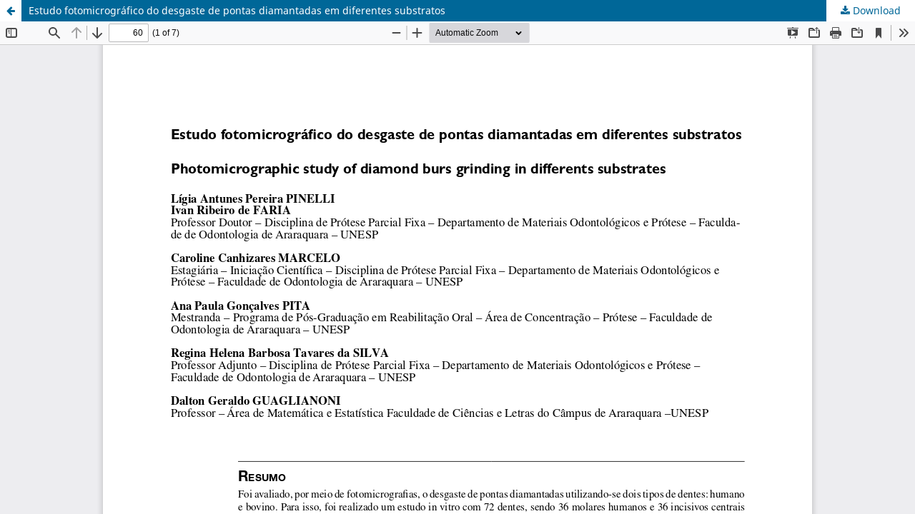

--- FILE ---
content_type: text/html; charset=utf-8
request_url: https://ojs.ict.unesp.br/index.php/cob/article/view/241/184
body_size: 1568
content:
<!DOCTYPE html>
<html lang="en-US" xml:lang="en-US">
<head>
	<meta http-equiv="Content-Type" content="text/html; charset=utf-8" />
	<meta name="viewport" content="width=device-width, initial-scale=1.0">
	<title>View of Estudo fotomicrográfico do desgaste de pontas diamantadas em diferentes substratos</title>

	
<meta name="generator" content="Open Journal Systems 3.3.0.20">
<script>
window.MathJax = {
     tex: { inlineMath: [['$', '$'], ['\\(', '\\)']] },
     svg: { fontCache: 'global' }
};
</script>
<script src="https://cdn.jsdelivr.net/npm/mathjax@3/es5/tex-mml-chtml.js"></script>
	<link rel="stylesheet" href="https://ojs.ict.unesp.br/index.php/cob/$$$call$$$/page/page/css?name=stylesheet" type="text/css" /><link rel="stylesheet" href="https://ojs.ict.unesp.br/index.php/cob/$$$call$$$/page/page/css?name=font" type="text/css" /><link rel="stylesheet" href="https://ojs.ict.unesp.br/lib/pkp/styles/fontawesome/fontawesome.css?v=3.3.0.20" type="text/css" /><link rel="stylesheet" href="https://ojs.ict.unesp.br/plugins/generic/doiInSummary/styles/doi.css?v=3.3.0.20" type="text/css" /><link rel="stylesheet" href="https://ojs.ict.unesp.br/plugins/generic/citations/css/citations.css?v=3.3.0.20" type="text/css" />
	<script src="https://ojs.ict.unesp.br/lib/pkp/lib/vendor/components/jquery/jquery.min.js?v=3.3.0.20" type="text/javascript"></script><script src="https://ojs.ict.unesp.br/lib/pkp/lib/vendor/components/jqueryui/jquery-ui.min.js?v=3.3.0.20" type="text/javascript"></script><script src="https://ojs.ict.unesp.br/plugins/themes/default/js/lib/popper/popper.js?v=3.3.0.20" type="text/javascript"></script><script src="https://ojs.ict.unesp.br/plugins/themes/default/js/lib/bootstrap/util.js?v=3.3.0.20" type="text/javascript"></script><script src="https://ojs.ict.unesp.br/plugins/themes/default/js/lib/bootstrap/dropdown.js?v=3.3.0.20" type="text/javascript"></script><script src="https://ojs.ict.unesp.br/plugins/themes/default/js/main.js?v=3.3.0.20" type="text/javascript"></script><script type="text/javascript"></script>
<script type="text/x-mathjax-config">
 MathJax.Hub.Config({
   tex2jax: {inlineMath: [['$','$'], ['\\(','\\)']]},
   processEscapes: true
 }); 
</script>
<script type="text/javascript" async src="https://cdn.mathjax.org/mathjax/latest/MathJax.js?config=TeX-MML-AM_CHTML">
</script><script type="text/javascript">
(function (w, d, s, l, i) { w[l] = w[l] || []; var f = d.getElementsByTagName(s)[0],
j = d.createElement(s), dl = l != 'dataLayer' ? '&l=' + l : ''; j.async = true; 
j.src = 'https://www.googletagmanager.com/gtag/js?id=' + i + dl; f.parentNode.insertBefore(j, f); 
function gtag(){dataLayer.push(arguments)}; gtag('js', new Date()); gtag('config', i); })
(window, document, 'script', 'dataLayer', 'UA-129666591-3');
</script>
</head>
<body class="pkp_page_article pkp_op_view">

		<header class="header_view">

		<a href="https://ojs.ict.unesp.br/index.php/cob/article/view/241" class="return">
			<span class="pkp_screen_reader">
									Return to Article Details
							</span>
		</a>

		<a href="https://ojs.ict.unesp.br/index.php/cob/article/view/241" class="title">
			Estudo fotomicrográfico do desgaste de pontas diamantadas em diferentes substratos
		</a>

		<a href="https://ojs.ict.unesp.br/index.php/cob/article/download/241/184/905" class="download" download>
			<span class="label">
				Download
			</span>
			<span class="pkp_screen_reader">
				Download PDF
			</span>
		</a>

	</header>

	<script type="text/javascript">
		// Creating iframe's src in JS instead of Smarty so that EZProxy-using sites can find our domain in $pdfUrl and do their rewrites on it.
		$(document).ready(function() {
			var urlBase = "https://ojs.ict.unesp.br/plugins/generic/pdfJsViewer/pdf.js/web/viewer.html?file=";
			var pdfUrl = "https://ojs.ict.unesp.br/index.php/cob/article/download/241/184/905";
			$("#pdfCanvasContainer > iframe").attr("src", urlBase + encodeURIComponent(pdfUrl));
		});
	</script>

	<div id="pdfCanvasContainer" class="galley_view">
				<iframe src="" width="100%" height="100%" style="min-height: 500px;" title="PDF of Estudo fotomicrográfico do desgaste de pontas diamantadas em diferentes substratos" allowfullscreen webkitallowfullscreen></iframe>
	</div>
	
</body>
</html>
